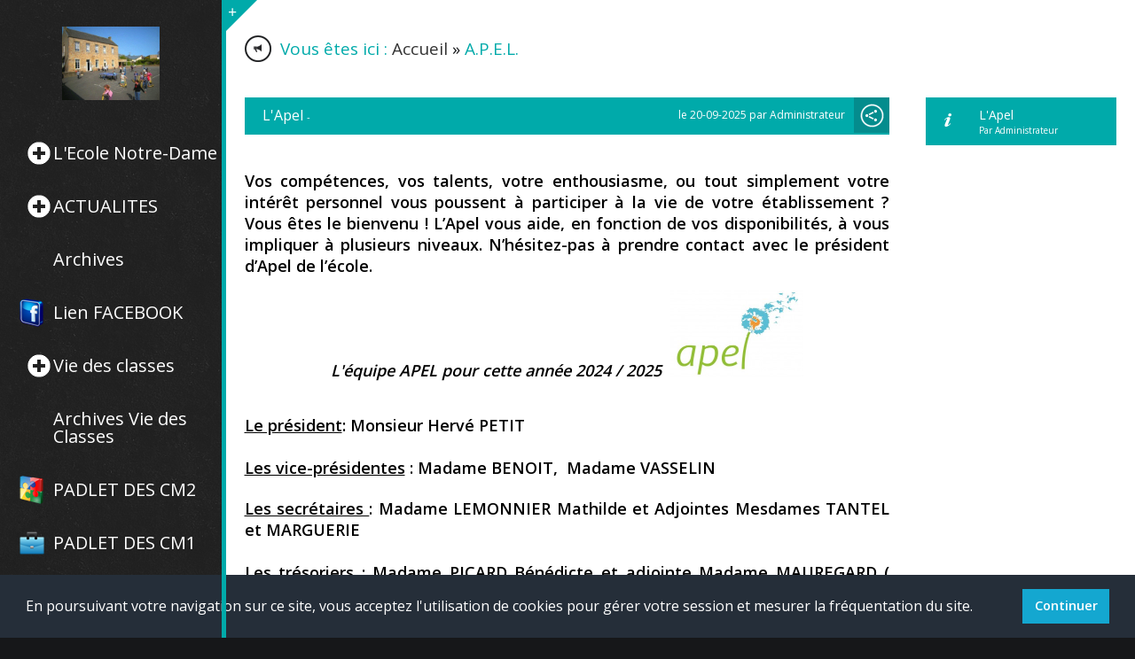

--- FILE ---
content_type: text/html; charset=UTF-8
request_url: http://ecolenotredamebricquebec.fr/index.php?id_menu=23
body_size: 5951
content:


<!DOCTYPE HTML PUBLIC "-//W3C//DTD XHTML 1.0 Transitional//EN" "http://www.w3.org/TR/xhtml1/DTD/xhtml1-transitional.dtd">
<html xmlns="http://www.w3.org/1999/xhtml" xml:lang="fr" lang="fr">

<head><link rel="alternate" type="application/rss+xml" title="Actualit&eacute; &eacute;cole primaire priv&eacute;e Notre Dame" href="rss.xml" />
    <title>A.P.E.L. -&eacute;cole primaire priv&eacute;e Notre Dame</title>
    <meta name="viewport" content="width=device-width, initial-scale=1.0">
    <meta name="description" content="&eacute;cole primaire priv&eacute;e Notre Dame, 27 rue du Mar&eacute;chal Bertrand, 50260 Bricquebec" />

    <meta name="author" content="">

    <script src="js/jquery.js"></script>
	<link rel='icon' href='css/img/fav.ico' type='image/ico' />

    <!--[if lt IE 9]>
    <script src="http://ie7-js.googlecode.com/svn/version/2.1(beta4)/IE9.js"></script>
    <script src="http://html5shim.googlecode.com/svn/trunk/html5.js"></script>
    <script src="js/ie.js"></script>
    <![endif]-->

    <!-- Le styles -->
    <link href='http://fonts.googleapis.com/css?family=Open+Sans:400,600' rel='stylesheet' type='text/css'>
    <link href="css/reset.css" rel="stylesheet">
    <link href="css/grid.css" rel="stylesheet">
    <link href="css/nivo.css" rel="stylesheet">
    <link href="css/custom.css" rel="stylesheet">
	<link rel="stylesheet" id="" href="album-mod.css" type="text/css" media="all">

	<link rel="alternate" type="application/rss+xml" title="Actualit&eacute; &eacute;cole primaire priv&eacute;e Notre Dame" href="rss.xml" />
    
	<!-- Ajax loading-->
	<script type="text/javascript">
		function getContent(y){
			
			var xhr=null;
			if(window.XMLHttpRequest){xhr=new XMLHttpRequest();}
			else if(window.ActiveXObject){xhr=new ActiveXObject("Microsoft.XMLHTTP");}
			xhr.open('GET','articlx.php?id_article='+y,false);
			xhr.send(null);
			obj=document.getElementById('ajax_article');
			obj.innerHTML ='<img src="images/3d-loader.gif"/>';
			
			setTimeout(function(){articlx()},2000);
  			function articlx()
			{
			obj.innerHTML =xhr.responseText;	
			}
			
				
		} 
	</script>
	<script type="text/javascript">

/** Fonction basculant la visibilité d'un élément dom
* @parameter anId string l'identificateur de la cible à montrer, cacher
*/
function toggle(Id)
{
	node = document.getElementById(Id);
	if (node.style.display=="none")
	{
		// Contenu caché, le montrer
		node.style.display = "";
		
	}
	else
	{
		// Contenu visible, le cacher
		node.style.display = "none";
		
	}
}

</script>

<!-- Flexslider CSS and JS -->
<link rel="stylesheet" href="flex/css/flexslider.css" type="text/css">
<script src="https://ajax.googleapis.com/ajax/libs/jquery/1.8.3/jquery.min.js"></script>
<script src="flex/js/jquery.flexslider.js"></script>

<!-- Load the flexslider -->
<script type="text/javascript" charset="utf-8">
  $(window).load(function() {
    $('.flexslider').flexslider({
          animation: "fade",  // slide or fade
		  slideshowSpeed: 4000, // Time in milliseconds before the the next slide starts
          controlsContainer: ".flex-container" // the container that holds the flexslider
    });
  });
</script>	
	
<link rel="stylesheet" type="text/css" href="//websco.org/_rgpd/cookieconsent.min.css" />
<script src="//websco.org/_rgpd/cookieconsent.min.js"></script>
<script>
window.addEventListener("load", function(){
window.cookieconsent.initialise({
  "palette": {
    "popup": {
      "background": "#252e39"
    },
    "button": {
      "background": "#14a7d0"
    }
  },
  "showLink": false,
  "content": {
    "message": "En poursuivant votre navigation sur ce site, vous acceptez l'utilisation de cookies pour gérer votre session et mesurer la fréquentation du site.",
    "dismiss": "Continuer"
  }
})});
</script>
	
</head>

<body>

<div id="page_wrap">
	<div id="top"></div>
    <header>

        <div class="logo-container">
			<a id="logo" title="Accueil &eacute;cole primaire priv&eacute;e Notre Dame" href="index.php"><img src="css/img/logo.png"></a>
        </div><!-- Logo Side ENDS -->

        <nav>

            <ul id="menu">
                
							<li>
								<div class="menu-abs-bg background-color"></div>
								<div class="menu-specs" style="background-image: url(http://ecolenotredamebricquebec.fr/ADI/files/bibliotheque/icones_menu/white/Add.png);background-repeat: no-repeat;">
									<a  href="#2" >L'Ecole Notre-Dame</a>
								</div>
								
								<ul>
							<li ><div class="sub-menu-bg background-color"></div><a href="index.php?id_menu=4" >Le mot de la direction</a></li><li ><div class="sub-menu-bg background-color"></div><a href="index.php?id_menu=35" >Notre projet éducatif</a></li><li ><div class="sub-menu-bg background-color"></div><a href="index.php?id_menu=3" >Présentation</a></li><li ><div class="sub-menu-bg background-color"></div><a href="index.php?id_menu=7" >L' O.G.E.C.</a></li><li ><div class="sub-menu-bg background-color"></div><a href="index.php?id_menu=5" >Les équipes</a></li><li ><div class="sub-menu-bg background-color"></div><a href="index.php?id_menu=6" >Restauration scolaire</a></li><li ><div class="sub-menu-bg background-color"></div><a href="index.php?id_menu=8" >Dans la presse</a></li><li ><div class="sub-menu-bg background-color"></div><a href="index.php?id_menu=9" >Circulaire de rentrée</a></li><li ><div class="sub-menu-bg background-color"></div><a href="index.php?id_menu=24" >Calendrier scolaire</a></li></ul></li>
							<li>
								<div class="menu-abs-bg background-color"></div>
								<div class="menu-specs" style="background-image: url(http://ecolenotredamebricquebec.fr/ADI/files/bibliotheque/icones_menu/white/Add.png);background-repeat: no-repeat;">
									<a  href="index.php?id_menu=21" target="">ACTUALITES</a>
								</div>
								
							</li>
							
							<li>
								<div class="menu-abs-bg background-color"></div>
								<div class="menu-specs" style="background-image: url(ADI/files/bibliotheque/icones_menu/1_imageVIDE.png);background-repeat: no-repeat;">
									<a  href="#31" >Archives</a>
								</div>
								
								<ul>
							<li ><div class="sub-menu-bg background-color"></div><a href="index.php?id_menu=32" >2016 2017 2018</a></li><li ><div class="sub-menu-bg background-color"></div><a href="index.php?id_menu=61" >2018 2019</a></li><li ><div class="sub-menu-bg background-color"></div><a href="index.php?id_menu=69" >2019 2020</a></li><li ><div class="sub-menu-bg background-color"></div><a href="index.php?id_menu=72" >2020 2021</a></li><li ><div class="sub-menu-bg background-color"></div><a href="index.php?id_menu=76" >2021 2022</a></li><li ><div class="sub-menu-bg background-color"></div><a href="index.php?id_menu=79" >2022 2023</a></li><li ><div class="sub-menu-bg background-color"></div><a href="index.php?id_menu=83" >2023 2024</a></li><li ><div class="sub-menu-bg background-color"></div><a href="index.php?id_menu=85" >2024 2025</a></li></ul></li>
							<li>
								<div class="menu-abs-bg background-color"></div>
								<div class="menu-specs" style="background-image: url(http://ecolenotredamebricquebec.fr/ADI/files/bibliotheque/icones_raccourcis/Facebook2.png);background-repeat: no-repeat;">
									<a  href="https://www.facebook.com/profile.php?id=61551543033034" target="target="_blank"">Lien FACEBOOK</a>
								</div>
								
							</li>
							
							<li>
								<div class="menu-abs-bg background-color"></div>
								<div class="menu-specs" style="background-image: url(http://ecolenotredamebricquebec.fr/ADI/files/bibliotheque/icones_menu/white/Add.png);background-repeat: no-repeat;">
									<a  href="#10" >Vie des classes</a>
								</div>
								
								<ul>
							<li ><div class="sub-menu-bg background-color"></div><a href="index.php?id_menu=11" >TPS / PS</a></li><li ><div class="sub-menu-bg background-color"></div><a href="index.php?id_menu=12" >MS </a></li><li ><div class="sub-menu-bg background-color"></div><a href="index.php?id_menu=13" >GS </a></li><li ><div class="sub-menu-bg background-color"></div><a href="index.php?id_menu=14" >CP </a></li><li ><div class="sub-menu-bg background-color"></div><a href="index.php?id_menu=15" >CE1</a></li><li ><div class="sub-menu-bg background-color"></div><a href="index.php?id_menu=16" >CE2</a></li><li ><div class="sub-menu-bg background-color"></div><a href="index.php?id_menu=17" >CM1</a></li><li ><div class="sub-menu-bg background-color"></div><a href="index.php?id_menu=18" >CM2</a></li></ul></li>
							<li>
								<div class="menu-abs-bg background-color"></div>
								<div class="menu-specs" style="background-image: url(ADI/files/bibliotheque/icones_menu/1_imageVIDE.png);background-repeat: no-repeat;">
									<a  href="#50" >Archives Vie des Classes</a>
								</div>
								
								<ul>
							<li ><div class="sub-menu-bg background-color"></div><a href="index.php?id_menu=51" >archives TPS PS</a></li><li ><div class="sub-menu-bg background-color"></div><a href="index.php?id_menu=52" >archives MS</a></li><li ><div class="sub-menu-bg background-color"></div><a href="index.php?id_menu=53" >archives GS</a></li><li ><div class="sub-menu-bg background-color"></div><a href="index.php?id_menu=54" >archives CP</a></li><li ><div class="sub-menu-bg background-color"></div><a href="index.php?id_menu=55" >archives CE1</a></li><li ><div class="sub-menu-bg background-color"></div><a href="index.php?id_menu=56" >archives CE2</a></li><li ><div class="sub-menu-bg background-color"></div><a href="index.php?id_menu=57" >archives CM1</a></li><li ><div class="sub-menu-bg background-color"></div><a href="index.php?id_menu=70" >archives CM2 2020 2021</a></li><li ><div class="sub-menu-bg background-color"></div><a href="index.php?id_menu=65" >archives CM1/CM2 2019 2020</a></li><li ><div class="sub-menu-bg background-color"></div><a href="index.php?id_menu=66" >archives CM2 2018 2019</a></li><li ><div class="sub-menu-bg background-color"></div><a href="index.php?id_menu=67" >archives CM2 2017 2018</a></li><li ><div class="sub-menu-bg background-color"></div><a href="index.php?id_menu=68" >archives CM2 2016 2017</a></li><li ><div class="sub-menu-bg background-color"></div><a href="index.php?id_menu=75" >archives CM2 2021 2022</a></li><li ><div class="sub-menu-bg background-color"></div><a href="index.php?id_menu=78" >archives CM2 2022 2023</a></li><li ><div class="sub-menu-bg background-color"></div><a href="index.php?id_menu=82" >archives CM2 2023 2024</a></li><li ><div class="sub-menu-bg background-color"></div><a href="index.php?id_menu=84" >archives CM2 2024 2025</a></li></ul></li>
							<li>
								<div class="menu-abs-bg background-color"></div>
								<div class="menu-specs" style="background-image: url(http://ecolenotredamebricquebec.fr/ADI/files/bibliotheque/icones_menu/Puzzle2.png);background-repeat: no-repeat;">
									<a  href="#25" >PADLET DES CM2</a>
								</div>
								
								<ul>
							<li ><div class="sub-menu-bg background-color"></div><a href="index.php?id_menu=73" >Vidéos et documents aide aux leçons CM2</a></li></ul></li>
							<li>
								<div class="menu-abs-bg background-color"></div>
								<div class="menu-specs" style="background-image: url(http://ecolenotredamebricquebec.fr/ADI/files/bibliotheque/icones_menu/briefcase.png);background-repeat: no-repeat;">
									<a  href="index.php?id_menu=77" target="">PADLET DES CM1</a>
								</div>
								
							</li>
							
							<li>
								<div class="menu-abs-bg background-color"></div>
								<div class="menu-specs" style="background-image: url(http://ecolenotredamebricquebec.fr/ADI/files/bibliotheque/icones_menu/white/Add.png);background-repeat: no-repeat;">
									<a  href="index.php?id_menu=20" target="">Menu cantine</a>
								</div>
								
							</li>
							
							<li>
								<div class="menu-abs-bg background-color"></div>
								<div class="menu-specs" style="background-image: url(http://ecolenotredamebricquebec.fr/ADI/files/bibliotheque/icones_menu/white/Add.png);background-repeat: no-repeat;">
									<a  href="index.php?id_menu=22" target="">La Pastorale</a>
								</div>
								
							</li>
							
							<li>
								<div class="menu-abs-bg background-color"></div>
								<div class="menu-specs" style="background-image: url(http://ecolenotredamebricquebec.fr/ADI/files/bibliotheque/icones_menu/white/Add.png);background-repeat: no-repeat;">
									<a  href="index.php?id_menu=23" target="">A.P.E.L.</a>
								</div>
								
							</li>
							            </ul><!-- Menu ENDS -->

        </nav><!-- Nav ENDS -->

        <div class="search-and-misc">

            <form method="post" action="search.php" class="search-form">

                <input type="text" name="search" placeholder="Rechercher sur le site" required="" class="search-text">
                <input type="submit" value=" " class="search-submit">

            </form>

            <div class="text margin-tb-20">

                <a href="ADI/index.php" class="side-social vimeo" title="Connexion ADI"></a>
                <a href="mailto:end.bricquebec@wanadoo.fr?subject=Demande%20de%20renseignements" class="side-social twitter" title="Nous contacter"></a>
                <a href="rss.xml" class="side-social facebook" title="Flux RSS"></a>

            </div>

        </div>

    </header><!-- Left Side ENDS -->

    <div id="subLevel" class="border-color background-color">

        <div id="opener" class="border-left-color border-top-color"><div class="opener-plus"></div></div>
        <ul id="2"><li ><a class="border-color-darker" href="index.php?id_menu=4" >Le mot de la direction</a></li><li ><a class="border-color-darker" href="index.php?id_menu=35" >Notre projet éducatif</a></li><li ><a class="border-color-darker" href="index.php?id_menu=3" >Présentation</a></li><li ><a class="border-color-darker" href="index.php?id_menu=7" >L' O.G.E.C.</a></li><li ><a class="border-color-darker" href="index.php?id_menu=5" >Les équipes</a></li><li ><a class="border-color-darker" href="index.php?id_menu=6" >Restauration scolaire</a></li><li ><a class="border-color-darker" href="index.php?id_menu=8" >Dans la presse</a></li><li ><a class="border-color-darker" href="index.php?id_menu=9" >Circulaire de rentrée</a></li><li ><a class="border-color-darker" href="index.php?id_menu=24" >Calendrier scolaire</a></li></ul><ul id="31"><li ><a class="border-color-darker" href="index.php?id_menu=32" >2016 2017 2018</a></li><li ><a class="border-color-darker" href="index.php?id_menu=61" >2018 2019</a></li><li ><a class="border-color-darker" href="index.php?id_menu=69" >2019 2020</a></li><li ><a class="border-color-darker" href="index.php?id_menu=72" >2020 2021</a></li><li ><a class="border-color-darker" href="index.php?id_menu=76" >2021 2022</a></li><li ><a class="border-color-darker" href="index.php?id_menu=79" >2022 2023</a></li><li ><a class="border-color-darker" href="index.php?id_menu=83" >2023 2024</a></li><li ><a class="border-color-darker" href="index.php?id_menu=85" >2024 2025</a></li></ul><ul id="10"><li ><a class="border-color-darker" href="index.php?id_menu=11" >TPS / PS</a></li><li ><a class="border-color-darker" href="index.php?id_menu=12" >MS </a></li><li ><a class="border-color-darker" href="index.php?id_menu=13" >GS </a></li><li ><a class="border-color-darker" href="index.php?id_menu=14" >CP </a></li><li ><a class="border-color-darker" href="index.php?id_menu=15" >CE1</a></li><li ><a class="border-color-darker" href="index.php?id_menu=16" >CE2</a></li><li ><a class="border-color-darker" href="index.php?id_menu=17" >CM1</a></li><li ><a class="border-color-darker" href="index.php?id_menu=18" >CM2</a></li></ul><ul id="50"><li ><a class="border-color-darker" href="index.php?id_menu=51" >archives TPS PS</a></li><li ><a class="border-color-darker" href="index.php?id_menu=52" >archives MS</a></li><li ><a class="border-color-darker" href="index.php?id_menu=53" >archives GS</a></li><li ><a class="border-color-darker" href="index.php?id_menu=54" >archives CP</a></li><li ><a class="border-color-darker" href="index.php?id_menu=55" >archives CE1</a></li><li ><a class="border-color-darker" href="index.php?id_menu=56" >archives CE2</a></li><li ><a class="border-color-darker" href="index.php?id_menu=57" >archives CM1</a></li><li ><a class="border-color-darker" href="index.php?id_menu=70" >archives CM2 2020 2021</a></li><li ><a class="border-color-darker" href="index.php?id_menu=65" >archives CM1/CM2 2019 2020</a></li><li ><a class="border-color-darker" href="index.php?id_menu=66" >archives CM2 2018 2019</a></li><li ><a class="border-color-darker" href="index.php?id_menu=67" >archives CM2 2017 2018</a></li><li ><a class="border-color-darker" href="index.php?id_menu=68" >archives CM2 2016 2017</a></li><li ><a class="border-color-darker" href="index.php?id_menu=75" >archives CM2 2021 2022</a></li><li ><a class="border-color-darker" href="index.php?id_menu=78" >archives CM2 2022 2023</a></li><li ><a class="border-color-darker" href="index.php?id_menu=82" >archives CM2 2023 2024</a></li><li ><a class="border-color-darker" href="index.php?id_menu=84" >archives CM2 2024 2025</a></li></ul><ul id="25"><li ><a class="border-color-darker" href="index.php?id_menu=73" >Vidéos et documents aide aux leçons CM2</a></li></ul>
    </div><!-- Sub Level ENDS -->

    <div class="rightSide">

			
	
        <div class="row">

            <div class="twelve columns">

                 <div class="announce" style="background-image: url('css/icons/announce.png');background-repeat: no-repeat;"><span class="color">Vous &ecirc;tes ici :</span> <a href="index.php" style="text-decoration:none;color:#333;">Accueil</a>  &raquo;  <span class="color">A.P.E.L.</span></div>				
            </div>

        </div><!-- Site Heading Title ENDS -->

		        
		
		<div class="row">

					
			
		
				<div class="nine columns" id="ajax_article" >
					<div class="background-color blog-post-title">
						<span class="blog-post-link">L'Apel <span style="font-size:0.7em;">-</span></span>
						<div class="team-member-icons connection-w deactive"></div>
						<div class="blog-post-date">le 20-09-2025 par Administrateur</div>
					</div>

					<br><br><br>
					<p class="MsoNormal" style="text-align: justify;"><span><span style="font-size:18px;"><strong>Vos comp&eacute;tences, vos talents, votre enthousiasme, ou tout simplement votre int&eacute;r&ecirc;t personnel </strong></span><strong><span style="font-size:18px;">vous poussent &agrave; participer &agrave; la vie de votre &eacute;tablissement ? Vous &ecirc;tes le bienvenu ! L&rsquo;Apel vous aide, en fonction de vos disponibilit&eacute;s, &agrave; vous impliquer &agrave; plusieurs niveaux. N&rsquo;h&eacute;sitez-pas &agrave; prendre contact avec le pr&eacute;sident d&rsquo;Apel de l&rsquo;&eacute;cole.</span></strong></span></p><p class="MsoNormal" style="text-align: center;"><em><span style="font-family:comic sans ms,cursive;"><strong><span style="font-size:18px;">L&#39;&eacute;quipe APEL pour cette ann&eacute;e 2024 / 2025</span></strong></span><span style="font-family:lucida sans unicode,lucida grande,sans-serif;"><span style="font-size:18px;"><span style="font-family:comic sans ms,cursive;">&nbsp;</span> </span></span></em><img alt="logo-apel2" class="alignleft size-medium wp-image-104" src="http://www.ecolenotredamebricquebec.fr/ADI/files/bibliotheque/migration_websco/2013/09/logo-apel2-300x193.jpg" style="width: 150px; height: 97px;" title="logo-apel2" /></p><p class="MsoNormal" style="text-align: justify;"><br /><span><strong><span style="font-family:lucida sans unicode,lucida grande,sans-serif;"><span style="font-size:18px;"><u>Le pr&eacute;sident</u>: Monsieur Herv&eacute; PETIT<br /><br /><u>Les vice-pr&eacute;sidentes</u> : Madame BENOIT,&nbsp;&nbsp;Madame VASSELIN</span></span></strong></span><br /><br /><span><strong><span style="font-family:lucida sans unicode,lucida grande,sans-serif;"><span style="font-size:18px;"><u>Les secr&eacute;taires </u>: Madame LEMONNIER Mathilde et Adjointes Mesdames TANTEL et MARGUERIE<br /><br /><u>Les tr&eacute;soriers</u> : Madame PICARD B&eacute;n&eacute;dicte et adjointe Madame MAUREGARD ( Deschamps)</span></span></strong></span><br />&nbsp;</p><p class="MsoNormal" style="text-align: justify;"><span style="font-family:lucida sans unicode,lucida grande,sans-serif;"><span style="font-size:16px;"><span style="line-height: 115%;">Cette association en renouvellement permanent, dynamique et motiv&eacute;e, anime la vie de l&rsquo;&eacute;cole en organisant des spectacles et animations (No&euml;l, kermesse de fin d&rsquo;ann&eacute;e, vide-grenier&hellip;) qui permettent d&rsquo;aider au financement des sorties scolaires, d&rsquo;acheter du mat&eacute;riel etc. L&rsquo;APEL vous attend&nbsp;!</span></span></span></p><p class="MsoNormal" style="text-align: justify;"><span style="font-family:lucida sans unicode,lucida grande,sans-serif;"><span style="font-size:16px;"><span style="line-height: 115%;">Il vous sera propos&eacute; en d&eacute;but d&rsquo;ann&eacute;e d&rsquo;adh&eacute;rer &agrave; l&rsquo;Association de Parents d&rsquo; &Eacute;l&egrave;ves (APEL) et de recevoir le bimensuel &laquo;&nbsp;Famille &Eacute;ducation &raquo;.</span></span></span></p>

				</div>
				<div class="three columns">
					<div class="random-blog-item background-color" style="cursor:pointer;" id="10">
						<div class="background-color info-icon latest-tweets-icon" style="position:relative;z-index:2;width:30px;height:30px;"></div>
						<a onclick="location.href='#top';getContent(10); document.getElementById(10).className=' random-blog-item background-color'" class="random-blog-title">L'Apel</a>
						<div class="random-blog-descr">Par Administrateur</div>
						<div class="random-blog-item-bg background-color"></div>
					</div>
									
									
					</div>
		

		</div>
		
		
				
        <div class="row">

            <div class="twelve columns">

                <div class="title announce-icon">Nous contacter</div>
				<hr>

            </div>

            

        </div><!-- Site Heading Title ENDS -->

        <div class="row">

            <div class="six columns">

                <img src="images/gmap.jpg"/>
				
            </div>

        
		
			<div class="six columns">

                <div class="title" style="padding-left:0px;">Coordonn&eacute;es</div><br><br>

                <div class="text margin-tb-10">

                    &eacute;cole primaire priv&eacute;e Notre Dame                    <br><br>
                    <span class="color contact-info">T&eacute;l&eacute;phone : </span>  02.33.52.22.48<br>
                    <span class="color contact-info">Fax : </span>  02.33.52.22.48<br>
                    <span class="color contact-info">E-Mail : </span> end.bricquebec@wanadoo.fr<br>
                    <span class="color contact-info">Adresse : </span> 27 rue du Mar&eacute;chal Bertrand, 50260 - <b>Bricquebec</b><br>

                </div>

            </div><!-- CONTACT INFO -->
		</div>

        <div class="row">

            <div class="twelve columns">

                <div class="partners-carousel-title background-color">
                    Top Rubriques
                </div>

                <div class="partners-carousel-images">

                   	<span class="an-item" style="text-align:center;padding-top:15px;"><img src="http://ecolenotredamebricquebec.fr/ADI/files/bibliotheque/icones_menu/white/Add.png" style="margin-bottom:10px;"/></br><a class="color" href="index.php?id_menu=21" style="text-decoration:none;font-size:12px;">ACTUALITES</a></span><span class="an-item" style="text-align:center;padding-top:15px;"><img src="http://ecolenotredamebricquebec.fr/ADI/files/bibliotheque/icones_menu/white/Add.png" style="margin-bottom:10px;"/></br><a class="color" href="index.php?id_menu=18" style="text-decoration:none;font-size:12px;">CM2</a></span><span class="an-item" style="text-align:center;padding-top:15px;"><img src="ADI/files/bibliotheque/icones_menu/1_imageVIDE.png" style="margin-bottom:10px;"/></br><a class="color" href="index.php?id_menu=55" style="text-decoration:none;font-size:12px;">archives CE1</a></span><span class="an-item" style="text-align:center;padding-top:15px;"><img src="http://ecolenotredamebricquebec.fr/ADI/files/bibliotheque/icones_menu/white/Add.png" style="margin-bottom:10px;"/></br><a class="color" href="index.php?id_menu=11" style="text-decoration:none;font-size:12px;">TPS / PS</a></span><span class="an-item" style="text-align:center;padding-top:15px;"><img src="ADI/files/bibliotheque/icones_menu/1_imageVIDE.png" style="margin-bottom:10px;"/></br><a class="color" href="index.php?id_menu=51" style="text-decoration:none;font-size:12px;">archives TPS PS</a></span><span class="an-item" style="text-align:center;padding-top:15px;"><img src="ADI/files/bibliotheque/icones_menu/1_imageVIDE.png" style="margin-bottom:10px;"/></br><a class="color" href="index.php?id_menu=32" style="text-decoration:none;font-size:12px;">2016 2017 2018</a></span><span class="an-item" style="text-align:center;padding-top:15px;"><img src="http://ecolenotredamebricquebec.fr/ADI/files/bibliotheque/icones_menu/white/Add.png" style="margin-bottom:10px;"/></br><a class="color" href="index.php?id_menu=20" style="text-decoration:none;font-size:12px;">Menu cantine</a></span>					

                </div>

                <div class="background-color partners-carousel-controls">

                    <div id="carousel-directioner-prev" class="partners-carousel-control deactive to-left-icon"></div>
                    <div id="carousel-directioner-next" class="partners-carousel-control to-right-icon"></div>

                </div>

            </div>

        </div><!-- Partners Carousel ENDS -->

        <div class="row footer background-color">

            <div class="twelve columns">

                <div class="footer-menu">

                    <a href="index.php" class="left" title="Accueil">Accueil</a>
                    <a href="mentions.html" class="left" title="Mentions l&eacute;gales">Mentions L&eacute;gales</a>
                    <a href="search.php?view=all" class="left" title="Liste compl&egrave;te des articles">Liste compl&egrave;te des articles</a>
                    <a href="http://www.websco-innovations.fr" class="left" title="Cr&eacute;ation de site internet scolaire pour &eacute;cole, coll&egrave;ge, lyc&eacute;e">Websco</a>
					<a href="ADI/index.php" class="left" title="Connexion ADI">Connexion ADI</a>
                    
                </div>

            </div>

        </div>

    </div><!-- RightSide ENDS -->

</div><!-- Page Wrap ENDS -->

<div id="toTop"></div>

<!-- Placed at the end of the document so the pages load faster -->
<script src="js/isotope.js"></script>

<script src="js/caroufredsel.js"></script>
<script src="js/nivo.js"></script>
<script src="js/jquery.mousewheel.js"></script>
<script src="js/tinyscrollbar.js"></script>
<script src="js/custom.js"></script>
<!--[if lte IE 9]>
<script src="js/respond.min.js"></script>
<![endif]-->
<!-- Piwik -->
<script type="text/javascript">
  var _paq = _paq || [];
  _paq.push(['trackPageView']);
  _paq.push(['enableLinkTracking']);
  (function() {
    var u="//websco-innovations.com/statsrv3/";
    _paq.push(['setTrackerUrl', u+'matomo.php']);
    _paq.push(['setSiteId', 188]);
    var d=document, g=d.createElement('script'), s=d.getElementsByTagName('script')[0];
    g.type='text/javascript'; g.async=true; g.defer=true; g.src=u+'matomo.js'; s.parentNode.insertBefore(g,s);
  })();
</script>
<noscript><p><img src="//websco-innovations.com/statsrv3/piwik.php?idsite=188" style="border:0;" alt="" /></p></noscript>
<!-- End Piwik Code -->

</body>

</html>



--- FILE ---
content_type: text/css
request_url: http://ecolenotredamebricquebec.fr/css/grid.css
body_size: 1035
content:
/* The Grid ---------------------- */
.row { width: 100%; max-width: 100%; min-width: 768px; margin: 40px 0; }
.row .row { width: auto; max-width: none; min-width: 0; margin: 0 -15px; }
.row.collapse .column, .row.collapse .columns { padding: 0; }
.row.collapse .column.twelve, .row.collapse .columns.twelve { margin-bottom: 20px; width: 100% }
.row .row { width: auto; max-width: none; min-width: 0; margin: 0; }
.row .row.collapse { margin: 0; }

.row.gallery .columns{margin-bottom: 40px}

.column, .columns { float: left; min-height: 1px; padding: 0 2%; position: relative; }
.column.centered, .columns.centered { float: none; margin: 0 auto; }

[class*="column"] + [class*="column"]:last-child { float: right; }

[class*="column"] + [class*="column"].end { float: left; }

.one, .row .one { width: 4.33333%; }

.two, .row .two { width: 12.66667%; }

.three, .row .three { width: 21%; }

.four, .row .four { width: 29.33333%; }

.five, .row .five { width: 37.66667%; }

.six, .row .six { width: 46%; }

.seven, .row .seven { width: 54.33333%; }

.eight, .row .eight { width: 62.66667%; }

.nine, .row .nine { width: 71%; }

.ten, .row .ten { width: 79.33333%; }

.eleven, .row .eleven { width: 87.66667%; }

.twelve, .row .twelve { width: 96%; }

img { height: auto; }

img, object, embed { max-width: 100%; }

img { -ms-interpolation-mode: bicubic; }

/* Nicolas Gallagher's micro clearfix */
.row { *zoom: 1; }
.row:before, .row:after { content: " "; display: table; }
.row:after { clear: both; }

@media only screen and (max-width: 767px) { /* Global Misc --- */
    /*                 */
    .left, .right { float: none; }
    body { -webkit-text-size-adjust: none; -ms-text-size-adjust: none; width: 100%; min-width: 0; margin-left: 0; margin-right: 0; padding-left: 0; padding-right: 0; }
    /* The Grid --- */
    /*              */
    .row { width: auto; min-width: 0; margin-left: 0; margin-right: 0; }
    .column, .columns { width: auto !important; float: none; }
    .column:last-child, .columns:last-child { float: none; }
    [class*="column"] + [class*="column"]:last-child { float: none; }
    .column:before, .columns:before, .column:after, .columns:after { content: ""; display: table; }
    .column:after, .columns:after { clear: both; }
    .offset-by-one, .offset-by-two, .offset-by-three, .offset-by-four, .offset-by-five, .offset-by-six, .offset-by-seven, .offset-by-eight, .offset-by-nine, .offset-by-ten { margin-left: 0 !important; }
    .push-two, .push-three, .push-four, .push-five, .push-six, .push-seven, .push-eight, .push-nine, .push-ten { left: auto; }
    .pull-two, .pull-three, .pull-four, .pull-five, .pull-six, .pull-seven, .pull-eight, .pull-nine, .pull-ten { right: auto; }
    /* Mobile 4-column Grid */
    .row .mobile-one { width: 25% !important; float: left; padding: 0 15px; }
    .row .mobile-one:last-child { float: right; }
    .row .mobile-one.end { float: left; }
    .row.collapse .mobile-one { padding: 0; }
    .row .mobile-two { width: 50% !important; float: left; padding: 0 15px; }
    .row .mobile-two:last-child { float: right; }
    .row .mobile-two.end { float: left; }
    .row.collapse .mobile-two { padding: 0; }
    .row .mobile-three { width: 75% !important; float: left; padding: 0 15px; }
    .row .mobile-three:last-child { float: right; }
    .row .mobile-three.end { float: left; }
    .row.collapse .mobile-three { padding: 0; }
    .row .mobile-four { width: 100% !important; float: left; padding: 0 15px; }
    .row .mobile-four:last-child { float: right; }
    .row .mobile-four.end { float: left; }
    .row.collapse .mobile-four { padding: 0; }
    .push-one-mobile { left: 25%; }
    .pull-one-mobile { right: 25%; }
    .push-two-mobile { left: 50%; }
    .pull-two-mobile { right: 50%; }
    .push-three-mobile { left: 75%; }
    .pull-three-mobile { right: 75%; }

}

--- FILE ---
content_type: text/css
request_url: http://ecolenotredamebricquebec.fr/css/custom.css
body_size: 7463
content:
*               { font-family: 'Open Sans',Arial,sans-serif;}
body            { background: #161719;}
b               {font-weight: bold}
.margin-tb-20   {margin-top: 20px; margin-bottom: 20px}
.margin-tb-10   {margin-top: 10px; margin-bottom: 10px}
.link           {float: left; text-decoration: none; font-size: 12px}
.left           {float: left}
.right          {float: right}
hr              { display: block; height: 1px;
    border: 0; border-top: 1px solid #CECECF;
    margin: 10px 0; padding: 0; width: 100%; float: left; }
.clear          {clear: both;}


.color                  {color: #0AA!important;}
.background-color       {background-color: #0AA!important;}
.background-color-trans {
    background-color: rgba(0,170,170,0.8)!important;
    -ms-filter: "progid:DXImageTransform.Microsoft.gradient(startColorstr=#CC00AAAA,endColorstr=#CC00AAAA)"; /* IE8 */
    filter: progid:DXImageTransform.Microsoft.gradient(startColorstr=#CC00AAAA,endColorstr=#CC00AAAA);   /* IE6 & 7 */
    zoom: 1;
}
.background-color-darker{background-color: #00A2A2!important;}
.border-color           {border-color: #0AA!important;}
.border-left-color      {border-left-color: #0AA!important;}
.border-top-color       {border-top-color: #0AA!important;}
.border-color-darker{   border-color: #00A2A2!important;}
.font-15                {font-size: 15px!important;}

::selection {
    background: #0AA;
    color: #FFFFFF;
}

.columns a{
text-decoration:none;
color:#0AA;
}

/* METRO ICONS */
.info-speciale{background-image: url("img/ajax-loader.gif.png"); background-repeat: no-repeat}

.home-icon      {background-image: url("icons/home.png");           background-repeat: no-repeat}
.aboutus-icon   {background-image: url("icons/aboutus.png");        background-repeat: no-repeat}
.services-icon  {background-image: url("icons/services.png");       background-repeat: no-repeat}
.portfolio-icon {background-image: url("icons/portfolio.png");      background-repeat: no-repeat}
.blog-icon      {background-image: url("icons/blog.png");           background-repeat: no-repeat}
.contact-icon   {background-image: url("icons/contact.png");        background-repeat: no-repeat}
.announce-icon  {background-image: url("icons/announce.png");       background-repeat: no-repeat}
.info-icon      {background-image: url("icons/info-icon.png");      background-repeat: no-repeat}
.to-left-icon   {background-image: url("icons/to-left-arrow.png");  background-repeat: no-repeat}
.to-left-icon-b {background-image: url("icons/to-left-icon-black.png");  background-repeat: no-repeat}
.to-right-icon  {background-image: url("icons/to-right-arrow.png"); background-repeat: no-repeat}
.pencil-icon    {background-image: url("icons/pencil.png");         background-repeat: no-repeat}
.android-icon   {background-image: url("icons/android.png");        background-repeat: no-repeat}
.connection-icon{background-image: url("icons/connection.png");     background-repeat: no-repeat}
.twitter-icon   {background-image: url("icons/twitter.png");        background-repeat: no-repeat}
.clients-icon   {background-image: url("icons/clients.png");        background-repeat: no-repeat}
.welcome-icon   {background-image: url("icons/welcome.png");        background-repeat: no-repeat}
.calendar-icon  {background-image: url("icons/calendar.png");       background-repeat: no-repeat}
.phone-icon     {background-image: url("icons/phone.png");          background-repeat: no-repeat}
.mail-icon      {background-image: url("icons/mail.png");           background-repeat: no-repeat}
.mail-icon-b    {background-image: url("icons/mail-b.png");         background-repeat: no-repeat}
.info-icon-b    {background-image: url("icons/info-icon-b.png");    background-repeat: no-repeat}
.star-icon-b    {background-image: url("icons/star-icon-b.png");    background-repeat: no-repeat}
.drupal-icon    {background-image: url("icons/drupal.png");         background-repeat: no-repeat}
.doc-list-icon  {background-image: url("icons/doc-list.png");       background-repeat: no-repeat}
.connection-w   {background-image: url("icons/connection-w.png");   background-repeat: no-repeat}
.grid           {background-image: url("icons/grid.png");           background-repeat: no-repeat}
.tag-cloud      {background-image: url("icons/tag-cloud.png");      background-repeat: no-repeat}
.faq            {background-image: url("icons/faq.png");            background-repeat: no-repeat}
.title-icon     {background-image: url("icons/title.png");          background-repeat: no-repeat}
.magnifier      {background-image: url("icons/magnifier.png");      background-repeat: no-repeat}

.to-left-icon-db {background-image: url("icons/to-left-arrow-double.png");  background-repeat: no-repeat}
.to-right-icon-db{background-image: url("icons/to-right-arrow-double.png"); background-repeat: no-repeat}

/* OTHER ICONS */
.twitter-white-icon {background-image: url("icons/twitter-white-icon.png"); background-repeat: no-repeat}
.plus               {background-image: url("img/plus.png")!important;}

/* SOCIAL ICONS */
.social-facebook    {background-image: url("icons/social-facebook.png");}
.social-twitter     {background-image: url("icons/social-twitter.png");}
.social-youtube     {background-image: url("icons/social-youtube.png");}
.social-whale       {background-image: url("icons/social-whale.png");}

#page_wrap {
    width: 100%;
    float: left;
    background: #161719 url('img/dark_wall.png');
    position: relative;
    overflow: hidden;
}

/**
  * LEFT SIDE/MENU COLUMN STARTS *
  *                              **/
header{
    width: 250px;
    /*background: #161719;*/
    float: left;
}

#logo{
    display : block;
    padding : 30px 70px;
}

nav{
    width: 100%;
}

#menu{ float: left; }

#menu li{
    display: block;
    float: left;
    position: relative;
    width: 100%;
}

.menu-specs{
    position: relative;
    float: left;
    z-index: 1;
    background-position: 20px center;
    padding: 20px 0 20px 60px;
}

#menu li a, #menu li span{
    z-index: 2;
}

.menu-abs-bg{
    position: absolute;
    height: 100%;
    width: 0;
    right: 0;
    top: 0;
    z-index: 1;
    -webkit-transition: width ease 0.5s;
    -moz-transition: width ease 0.5s;
    -ms-transition: width ease 0.5s;
    -o-transition: width ease 0.5s;
    transition: width ease 0.5s;
}

#menu li:hover .menu-abs-bg{
    width: 100%;
}

#menu li .menu-specs a{
    display: block;
    font-size: 20px;
    line-height: 20px;
    text-decoration: none;
    color: #FFFFFF;
}
#menu li .menu-specs span{
    display: block;
    font-size: 12px;
    color: #6C6C6C;
}

#menu li:hover .menu-specs span{
    color: #000000;
}

#menu li.active-menu-item .menu-specs span{
    color: #000000;
}

#menu > li > ul{
    display: none;
    float: left;
    width: 100%;
    position: absolute;
    top: 95%;
    left: 0;
    border-radius: 0 0 5px 5px;
    z-index: 9;
    box-shadow: 0 0 5px #000;
}

#menu > li > ul > li{
    display: block;
    float: left;
    padding: 10px;
    background: #222;
    border-top: 1px solid #333;
    border-bottom: 1px solid #444;
    position: relative;
}

#menu > li > ul > li .sub-menu-bg{
    position: absolute;
    width: 100%;
    height: 100%;
    -webkit-transition: opacity ease 0.5s;
    -moz-transition: opacity ease 0.5s;
    -ms-transition: opacity ease 0.5s;
    -o-transition: opacity ease 0.5s;
    transition: opacity ease 0.5s;
    opacity: 0;
    z-index: 1;
    left: 0;
    top: 0;
}

#menu > li > ul > li:hover .sub-menu-bg{
    opacity: 1;
}

#menu > li > ul > li:first-child{
    border-top: none;
}

#menu > li > ul > li:last-child{
    border-radius: 0 0 5px 5px;
    border-bottom: none;
}

#menu > li > ul > li > a {
    font-size: 12px;
    text-decoration: none;
    color: #FFFFFF;
    z-index: 2;
    position: relative;
}

#subLevel{
    border-left-width: 5px;
    border-left-style: solid;
    position: absolute;
    z-index: 9999999;
    left: 250px;
    top: 0;
    width: 0;
    -webkit-transition: width ease 0.5s;
    -moz-transition: width ease 0.5s;
    -ms-transition: width ease 0.5s;
    -o-transition: width ease 0.5s;
}

#opener{
    display: block;
    width:0;
    height:0;
    border-right:20px solid transparent;
    border-top-width:20px;
    border-left-width:20px;
    border-top-style: solid;
    border-left-style: solid;
    border-bottom:20px solid transparent;
    position: absolute;
    right: -35px;
    top: 0;
}

.opener-plus{
    width: 30px;
    height: 30px;
    background: url('img/plus.png') center center no-repeat;
    margin: -22px 0 0 -23px;
}
.opener-minus{
    width: 30px;
    height: 30px;
    background: url('img/minus.png') center center no-repeat;
    margin: -22px 0 0 -23px;
}

.active-sub-level{
    width: 200px!important;
}

#subLevel ul li a{
    text-decoration: none;
    display: block;
    color: #FFFFFF;
    font-size: 15px;
    border-bottom-width: 3px;
    border-bottom-style: solid;
    padding: 0 5px;
    line-height: 37px;
}

#subLevel ul li:last-child a{
    border-bottom: none;
}

#subLevel ul{
    display: none;
}

.search-and-misc{
    float: left;
    margin-bottom: 50px;
    margin-left: 20px;
    width: 210px;
    height: 80px;
    position: absolute;
    bottom: 0;
}

.search-form{
    float: left;
    width: 210px;
    height: 30px;
    background: url('img/search-box.png');
}

.search-text{
    float: left;
    display: block;
    width: 155px;
    height: 10px;
    border: none;
    background: none;
    font-size: 12px;
    line-height: 30px;
    padding: 10px;
}

.search-submit{
    float: left;
    display: block;
    width: 35px;
    height: 30px;
    background: none;
    border: none;
    cursor: pointer;
}

.search-and-misc .text{
    width: 100%;
    line-height: 30px;
}

.side-social{
    float: right;
    width: 30px;
    height: 30px;
    margin: 0 1px 0 0;
    -webkit-transition: all ease 0.5s;
    -moz-transition: all ease 0.5s;
    -ms-transition: all ease 0.5s;
    -o-transition: all ease 0.5s;
    transition: all ease 0.5s;
}

.facebook{background: url("img/facebook.png")}
.twitter{background: url("img/twitter.png")}
.vimeo{background: url("img/vimeo.png")}

.side-social:hover{
    background-position: 0 -30px;
}

/**
  * LEFT SIDE/MENU COLUMN ENDS *
  *                            **/


/**                     *
  * CONTENT SIDE STARTS *
  *                     **/

.rightSide{
    float: left;
    background: #FFFFFF;
    padding: 0 0 0 5px;
}

.announce{
    float: left;
    padding-left: 40px;
    font-size: 19px;
    color: #151719;
    line-height: 30px;
}

/**                     *
  * SLIDER STYLE STARTS *
  *                     **/

.slider{
    float: left;
    width: 100%;
}

.slider > img{
    width: 100%;
    float: left;
}

.slider-bottom{
    width: 100%;
    float: left;
    height: 40px;
}

.icon-side{
    float: left;
    width: 40px;
    height: 40px;
    margin-right: 20px;
    background-color: rgba(21,23,25,0.2);
    background-position: 16px 13px;
}

.slider-bottom a{
    float: left;
    display: block;
    line-height: 40px;
    color: #FFFFFF;
    text-decoration: none;
    font-size: 14px;
}

.controls{
    float: right;
    width: 40px;
    height: 40px;
    background-position: center center;
}

.deactive{
    background-color: rgba(21,23,25,0.2);
    -ms-filter: "progid:DXImageTransform.Microsoft.gradient(startColorstr=#33151719,endColorstr=#33151719)"; /* IE8 */
    filter: progid:DXImageTransform.Microsoft.gradient(startColorstr=#33151719,endColorstr=#33151719);   /* IE6 & 7 */
    zoom: 1;
}

/**                   *
  * SLIDER STYLE ENDS *
  *                   **/



/**                       *
  * CAROUSEL STYLE STARTS *
  *                       **/

.carousel-controls{
    float: left;
    line-height: 40px;
    color: #FFFFFF;
    font-size: 14px;
    width: 225px;
    background: #4C5050;
    padding-left: 20px;
}

.lines{
    float: left;
    margin-left: 10px;
    height: 40px;
    background: url('img/line-pattern.png');
    position: relative;
}

.lines:after{
    content: ' ';
    display: block;
    position: absolute;
    width: 10px;
    height: 40px;
    background: #4C5050;
    right: -19px;
    top: 0;
}

.carousel{
    float: left;
    width: 100%
}

.carousel .item{
    float: left;
    width: 19.8%;
    margin: 0 0.2% 0.2% 0;
    position: relative;
    overflow: hidden;
}

.carousel .item img{
    float: left;
    width: 100%;
    height: 100%;
    max-width: 222px;
    max-height: 133px;
    display: block;
    position: relative;
    z-index: 1;
    top: 0;
    left: 0;
    opacity: 1;
    -webkit-transition: all ease 0.5s;
    -moz-transition: all ease 0.5s;
    -ms-transition: all ease 0.5s;
    -o-transition: all ease 0.5s;
    transition: all ease 0.5s;
}

.carousel .item .item-background{
    float: left;
    position: absolute;
    width: 100%;
    height: 100%;
    z-index: 2;
    opacity: 0;
    -webkit-transition: all ease 0.8s;
    -moz-transition: all ease 0.8s;
    -ms-transition: all ease 0.8s;
    -o-transition: all ease 0.8s;
    transition: all ease 0.8s;
}

.carousel .item .itemtitle{
    position: absolute;
    display: block;
    z-index: 3;
    text-decoration: none;
    top: 140%;
    left: 0;
    font-size: 12px;
    color: #161719;
    line-height: 14px;
    -webkit-transition: all ease 0.9s;
    -moz-transition: all ease 0.9s;
    -ms-transition: all ease 0.9s;
    -o-transition: all ease 0.9s;
    transition: all ease 0.9s;
    opacity: 0;
    padding: 0 10px;
}

.carousel .item .itemsubtitle{
    position: absolute;
    display: block;
    z-index: 3;
    text-decoration: none;
    top: 150%;
    left: 0;
    font-size: 18px;
    color: #FFFFFF;
    line-height: 18px;
    -webkit-transition: all ease 1s;
    -moz-transition: all ease 1s;
    -ms-transition: all ease 1s;
    -o-transition: all ease 1s;
    transition: all ease 1s;
    opacity: 0;
    padding: 0 10px;
}

.carousel .item:hover img{
    -moz-transform: scale(2);
    -webkit-transform: scale(2);
    -o-transform: scale(2);
    transform: scale(2);
    -ms-transform: scale(2);
    filter: progid:DXImageTransform.Microsoft.Matrix(sizingMethod='auto expand',
    M11=2, M12=-0, M21=0, M22=2);
    opacity: 0;
}

.carousel .item:hover .item-background{
    opacity: 1;
}

.carousel .item:hover .itemtitle{
    opacity: 1;
    top: 40%;
}

.carousel .item:hover .itemsubtitle{
    opacity: 1;
    top: 50%;
}




/**                    *
 * CAROUSEL STYLE ENDS *
 *                     **/


/**                                         *
  * TESTIMONIALS & TWITTER FEED SIDE STARTS *
  *                                         **/

.testimonials{
    float: left;
    width: 100%;
    color: #5B6A6F;
    font-size: 12px;
}

.testimonials .customer-image{
    float: left;
    width: 60px;
    height: 50px;
    border: 5px solid #E5E5E5;
    margin-right: 20px;
}

.latest-tweets-icon{
    float: left;
    width: 60px;
    height: 60px;
    margin-right: 20px;
    background-position: center center;
}

/**                                         *
  * TESTIMONIALS & TWITTER FEED SIDE STARTS *
  *                                         **/


/**                   *
  * GRAY BOXES STARTS *
  *                   **/

.gray-box{
    float: left;
    padding: 20px;
    background-color: #F3F5F5;
}

.gray-box-title{
    display: block;
    float: left;
    margin-right: 10px;
    line-height: 40px;
}

.gray-box-input{
    float: left;
    padding: 0 10px;
    height: 36px;
    line-height: 40px;
}

.gray-box-input::-webkit-input-placeholder,
.gray-box-input:-moz-placeholder,
.gray-box-input::-moz-placeholder,
.gray-box-input:-ms-input-placeholder{
    color: #5B6A6F;
    font-size: 10px;
}

.gray-box-submit{
    float: left;
    padding: 0 19px;
    height: 40px;
    color: #FFFFFF;
    display: block;
    margin-left: 5px;
    border: none;
    cursor: pointer;
    -webkit-transition: all ease 0.5s;
    -moz-transition: all ease 0.5s;
    -ms-transition: all ease 0.5s;
    -o-transition: all ease 0.5s;
    transition: all ease 0.5s;
}

.gray-box-submit:hover{
    background-color: #151719!important;
}

.social-icons{
    display: block;
    float: left;
    margin: 0 6px;
    padding-left: 40px;
    line-height: 40px;
    text-decoration: none;
    color: #151719;
    font-size: 11px;
    background-repeat: no-repeat;
    background-position: left center;
}

/**                 *
  * GRAY BOXES ENDS *
  *                 **/

/**                         *
 * PARTNERS CAROUSEL STARTS *
 *                          **/

.partners-carousel-title{
    float: left;
    width: 17%;
    height: 100px;
    padding: 0 3%;
    line-height: 100px;
    color: #FFFFFF;
}

.partners-carousel-images{
    float: left;
    /*width: 77%!important;
    width: -moz-calc(77% - 50px)!important;
    width: -webkit-calc(77% - 50px)!important;
    width: -o-calc(77% - 50px)!important;
    width: calc(77% - 50px)!important;*/
    width: 100%;
    height: 100px;
    background: #161719 url('img/dark_wall.png');
    overflow-y: hidden;
}

.partners-carousel-images .an-item{
    float: left;
    width: 151px;
    height: 100px;
    display: block;
}

.partners-carousel-controls{
    float: left;
    width: 50px;
    height: 100px;
}

.partners-carousel-control{
    float: left;
    width: 50px;
    height: 50px;
    background-position: center center;
    background-size: 32px 31px;
    -webkit-transition: all ease 0.7s;
    -moz-transition: all ease 0.7s;
    -ms-transition: all ease 0.7s;
    -o-transition: all ease 0.7s;
    transition: all ease 0.7s;
    cursor: pointer;
}

.partners-carousel-control:hover{
    background-color: #151719!important;
}




/**                        *
  * PARTNERS CAROUSEL ENDS *
  *                        **/


/**               *
  * FOOTER STARTS *
  *               **/

.footer{
    float: left;
    height: 40px;
    position: relative;
    border-bottom: 5px solid #161719;
    margin-left: -5px;
    margin-right: 0;
    margin-bottom: 0;
    max-width: inherit!important;
}

.footer .columns{
    margin-top: 0;
}

.footer-menu {
    float: left;
}

.footer-menu a{
    display: block;
    text-decoration: none;
    line-height: 40px;
    color: #FFFFFF;
    padding: 0 20px;
    font-size: 12px;
    -webkit-transition: background-color ease 0.7s;
    -moz-transition: background-color ease 0.7s;
    -ms-transition: background-color ease 0.7s;
    -o-transition: background-color ease 0.7s;
    transition: background-color ease 0.7s;
}

.footer-menu a:hover{
    background-color: #161719;
}

/**             *
  * FOOTER ENDS *
  *             **/

/**                  *
  * ACCORDION STARTS *
  *                  **/

.accordion{
    float: left;
    width: 100%;
    margin: 10px 0;
}

.accordion-item{
    float: left;
    width: 100%;
    margin: 10px 0;
}

.accordion-head{
    float: left;
    width: 100%;
    margin-bottom: 10px;
    cursor: pointer;
}

.accordion-toggler{
    float: left;
    background-image: url("img/plus.png");
    background-repeat: no-repeat;
    background-position: center center;
    width: 30px;
    height: 30px;
    margin-right: 10px;
    -webkit-transition: background-color ease 0.7s;
    -moz-transition: background-color ease 0.7s;
    -ms-transition: background-color ease 0.7s;
    -o-transition: background-color ease 0.7s;
    transition: background-color ease 0.7s;
}

.accordion-head:hover .accordion-toggler{
    background-color: #161719!important;
}

.accordion-toggler.active-item{
    background-image: url("img/minus.png");
}

.accordion-title{
    float: left;
    font-size: 15px;
    line-height: 30px;
}

.accordion-text{
    float: left;
    width: 100%;
    font-size: 13px;
    display: none;
}


/**                *
  * ACCORDION ENDS *
  *                **/

/**                     *
  * PROGRESS BARS START *
  *                     **/

.progress-bars{
    float: left;
    width: 100%;
    margin-top: 10px;
}

.progress-bar{
    float: left;
    width: 100%;
    position: relative;
    height: 50px;
    background: #F3F5F5;
    margin-bottom: 5px;
}

.progress-bg{
    position: absolute;
    height: 50px;
    z-index: 1;
}

.progress-text{
    position: absolute;
    z-index: 2;
    color: #FFFFFF;
    font-size: 12px;
    height: 50px;
    line-height: 50px;
    width: 92%;
    padding: 0 4%;
}

/**                    *
  * PROGRESS BARS ENDS *
  *                    **/

/**                    *
  * LATEST NEWS STARTS *
  *                    **/

.latest-news{
    float: left;
    width: 100%;
    padding-bottom: 10px;
    margin: 20px 0 0 0;
    border-bottom: 1px solid #CECECF;
}

.latest-news-title{
    font-size: 15px;
    line-height: 15px;
}

.latest-news-datetime{
    font-size: 11px;
    font-style: italic;
    color: #5B6A6F;
    line-height: 13px;
}

/**                  *
  * LATEST NEWS ENDS *
  *                  **/

/**                    *
  * OUR TEAM STARTS *
  *                    **/

.team-box{
    float: left;
    width: 100%;
}

.team-member-img{
    float: left;
    width: 100%;
}

.team-member-specs{
    float: left;
    width: 95%;
    padding-left: 5%;
    height: 40px;
    line-height: 40px;
    color: #FFFFFF;
}

.team-member-icons{
    float: right;
    width: 40px;
    height: 40px;
    background-position: center center;
}

/**               *
  * OUR TEAM ENDS *
  *               **/

/**                    *
  * SIDEWAY TABS START *
  *                    **/

.sideway-tabs{
    float: left;
    width: 100%;
}

.sideway-controls{
    float: left;
    width: 245px;
    position: relative;
}

.sideway-controls-shadow{
    position: absolute;
    width: 8px;
    height: 100%;
    background: url("img/sideway-bg.png") repeat-y;
    right: -8px;
    top: 0;
}

.sideway-controls li{
    float: left;
    line-height: 40px;
    height: 40px;
    border-bottom: 1px solid #E1E1E1;
    border-right: 1px solid #E1E1E1;
    padding-left: 20px;
    color: #5B696F;
    background: url('img/to-right-arrow.png') 10px center no-repeat;
    width: 225px;
    font-size: 12px;
    cursor: pointer;
}

.sideway-controls li.active-sideway-item{
    background-color: #F3F5F5;
    border-right: none;
}

.sideway-controls li:last-child{
    border-bottom: none;
}

.sideway-description{
    float: left;
    margin-left: 15px;
}

.sideway-description-content{
    float: left;
    width: 100%;
    display: none;
}

.sideway-description-content.active-sideway-content{
    display: block;
}

/**                   *
  * SIDEWAY TABS ENDS *
  *                   **/

/**                   *
  * BLOG STYLES START *
  *                   **/

.random-blog-item{
    float: left;
    padding: 10px;
    background-color: #F3F5F5;
    color: #151719;
    margin-bottom: 10px;
    position: relative;
}

.random-blog-item-bg{
    position: absolute;
    width: 100%;
    height: 100%;
    left: 0;
    top: 0;
    opacity: 0;
    z-index: 1;
    -webkit-transition: opacity ease 0.5s;
    -moz-transition: opacity ease 0.5s;
    -ms-transition: opacity ease 0.5s;
    -o-transition: opacity ease 0.5s;
    transition: opacity ease 0.5s;
}

.random-blog-item:hover .random-blog-item-bg{
    opacity: 1;
}

.random-blog-img{
    position: relative;
    display: block;
    float: left;
    width: 50px;
    height: 50px;
    margin-right: 10px;
    z-index: 2;
}

.random-blog-title{
    position: relative;
    float: left;
    font-size: 14px;
    line-height: 20px;
    display: block;
    text-decoration: none;
    color: #151719;
    z-index: 2;
}

.random-blog-descr{
    position: relative;
    float: left;
    font-size: 10px;
    color: #5B6A6F;
    z-index: 2;
}

.random-blog-item:hover .random-blog-title,.random-blog-item:hover .random-blog-descr,
.background-color .random-blog-title,.background-color .random-blog-descr{
    color: #FFFFFF;
}

.blog-post-title{
    float: left;
    width: 100%;
    min-height: 40px;
}

.blog-post-link{
    float: left;
    display: block;
    text-decoration: none;
    line-height: 40px;
    color: #FFFFFF;
    margin-left: 20px;
}

.blog-post-date{
    float: right;
    line-height: 40px;
    color: #FFFFFF;
    margin: 0 10px;
    font-size: 12px;
}

.blog-post-img{
    width: 100%;
    margin-bottom: 30px;
}

.blog-post-comments{
    float: left;
    width: 100%;
    margin: 20px 0;
    background: #F3F5F5;
    border-bottom: 4px solid #4C5050;
    overflow: hidden;
}

.comments-nav{
    float: left;
    width: 100%;
    min-height: 40px;
    background: #4C5050;
}

.comment-title{
    float: left;
    line-height: 40px;
    padding: 0 20px;
    color: #FFFFFF;
    font-size: 12px;
}

.blog-comments-toggler{
    float: right;
    width: 40px;
    height: 40px;
    background-image: url("img/minus.png");
    background-position: center center;
    background-color: rgba(0,0,0,0.2);
    background-repeat: no-repeat;
}

.comments{
    float: left;
    padding: 20px 0 20px 20px;
}

.comment{
    float: left;
    width: 100%;
    margin: 10px 0;;
}

.comment-poster-pic{
    display: block;
    float: left;
    width: 38px;
    height: 38px;
    border: 1px solid #CACACA;
    margin-right: 10px;
}

.name-and-message{
    float: left;
}

.comment-poster{
    float: left;
    width: 100%;
    font-size: 12px;
    color: #151719;
    line-height: 12px;
    margin-bottom: 5px;
}

.comment-message{
    float: left;
    width: 100%;
    color: #5B6A6F;
    font-size: 11px;
    line-height: 14px;
}

.sub-comment{
    margin-left: 20px;
}

.sub-comment .name-and-message{
    background-color: #ECEEEE;
    border-right: 5px solid #4C5050;
    padding: 5px;
}

.comment-form{
    display: none;
    float: left;
}

.comment-text{
    width: 41.5%;
    margin: 20px 0 20px 2%;
    float: left;
    padding: 0 10px;
    height: 36px;
    line-height: 40px;
}

.comment-text::-webkit-input-placeholder,
.comment-text:-moz-placeholder,
.comment-text::-moz-placeholder,
.comment-text:-ms-input-placeholder{
    color: #5B6A6F;
    font-size: 10px;
}

.comment-textarea{
    float: left;
    width: 90%;
    margin-left: 2%;
    height: 150px;
    font-size: 13px;
    padding: 10px;
    background: #FFFFFF;
    border: 1px solid #CACACA;
    resize: none;
}

.comment-sender{
    margin: 10px 13px 10px 0;
    float: right;
}

.blog-categories{
    float: left;
    width: 100%;
    margin: 10px 0;
}

.blog-categories li{
    float: left;
    width: 100%;
    display: block;
    position: relative;
}

.blog-categories li a {
    float: left;
    display: block;
    text-decoration: none;
    width: 100%;
    line-height: 40px;
    height: 40px;
    background: url('img/to-right-arrow.png') 95% center no-repeat;
    border-bottom: 1px solid #E6E6E6;
    color: #151719;
    z-index: 2;
    position: relative;
}

.blog-cat-anim{
    position: absolute;
    width: 100%;
    height: 0;
    left: 0;
    bottom: 0;
    -webkit-transition: height ease 0.5s;
    -moz-transition: height ease 0.5s;
    -ms-transition: height ease 0.5s;
    -o-transition: height ease 0.5s;
    transition: height ease 0.5s;
    z-index: 1;
}

.blog-categories li:hover a{
    color: #FFFFFF;
    background-image: url("img/to-left-icon-white.png");
    background-position:  95% center;
}

.blog-categories li:hover .blog-cat-anim{
    height: 100%;
}

.blog-posts-tab{
    float: left;
    width: 100%;
    position: relative;
    -webkit-transition: height ease-in-out 0.5s;
    -moz-transition: height ease-in-out 0.5s;
    -ms-transition: height ease-in-out 0.5s;
    -o-transition: height ease-in-out 0.5s;
    transition: height ease-in-out 0.5s;
}

.popular-blogs{
    position: absolute;
    z-index: 1;
    float: left;
    width: 100%;
    left: 0;
    top: 50px;
    -webkit-transition: all ease-in-out 0.5s;
    -moz-transition: all ease-in-out 0.5s;
    -ms-transition: all ease-in-out 0.5s;
    -o-transition: all ease-in-out 0.5s;
    transition: all ease-in-out 0.5s;
    opacity: 1;
}

.recent-blogs{
    position: absolute;
    z-index: 1;
    float: left;
    width: 100%;
    left: 100%;
    top: 50px;
    -webkit-transition: all ease-in-out 0.5s;
    -moz-transition: all ease-in-out 0.5s;
    -ms-transition: all ease-in-out 0.5s;
    -o-transition: all ease-in-out 0.5s;
    transition: all ease-in-out 0.5s;
    opacity: 0;
}

.popular-blogs-passive{
    left: -100%;
    opacity: 0;
}

.recent-blogs-active{
    left: 0;
    opacity: 1;
}

.tag-list{
    float: left;
    width: 100%;
}

.tag-list a{
    text-decoration: none;
    color: #000;
}

.tag-normal{
    font-size: 12px;
}

.tag-medium{
    font-size: 13px;
}

.tag-bigger{
    font-size: 14px;
}

.tag-biggest{
    font-size: 17px;
}

.tag-bold{
    font-weight: bold;
}

.blog-paging{
    float: left;
    margin: 20px 0;
}

.blog-paging a{
    float: left;
    padding: 10px 12.9px;
    font-size: 11px;
    margin: 2.5px;
    color: #FFFFFF;
    text-decoration: none;
    -webkit-transition: all ease 0.5s;
    -moz-transition: all ease 0.5s;
    -ms-transition: all ease 0.5s;
    -o-transition: all ease 0.5s;
    transition: all ease 0.5s;
}

.blog-paging a:hover{
    background-color: #1D1C1C!important;
}

/**                  *
  * BLOG STYLES ENDS *
  *                  **/

/**                      *
  * CONTACT STYLES START *
  *                      **/

.google-map{
    float: left;
    width: 100%;
    border-bottom-style: solid;
    border-bottom-width: 5px;
}

.contact-info{
    width: 80px;
    display: inline-block;
    margin: 5px 0;
}

.openable{
    width: 0;
    padding-left: 35px;
    overflow: hidden;
    -webkit-transition: width ease 0.5s;
    -moz-transition: width ease 0.5s;
    -ms-transition: width ease 0.5s;
    -o-transition: width ease 0.5s;
    transition: width ease 0.5s;
}

.openable:hover{
    width: 39px;
}

.contact-form{
    float: left;
    width: 100%;
}

.contact-long{
    width: 92%;
    margin: 5px 0 5px 2%;
    float: left;
    padding: 0 10px;
    height: 36px;
    line-height: 40px;
}

.contact-short{
    float: left;
    padding: 0 10px;
    height: 36px;
    line-height: 40px;
    margin: 5px 0 5px 2%;
    width: 42.5%;
}

.contact-textarea{
    margin-top: 5px;
    width: 92.3%;
}

.ajax-loader{
    display: none;
    float: left;
    position: absolute;
    left: 48%;
    top: 42%;
}

.contact-thank-you{
    display: none;
    float: left;
    font-size: 18px;
    width: 100%;
    text-align: center;
}

/**                     *
  * CONTACT STYLES ENDS *
  *                     **/


/*-->TABBED CONTENT START<--*/

.contents{
    float: left;
}

.tabs{
    margin-top: 31px;
    margin-bottom: 31px;
}

.tabs .tab-links a{
    height: 20px;
    float: left;
    background: #DBDDDD;
    color: #151719;
    font-size: 12px;
    text-align: center;
    padding: 5px 15px;
    margin-right: 2px;
    text-decoration: none;
}

.tabs .contents .article{
    float: left;
    background: #F3F5F5;
    color: #151719;
    font-size: 11px;
    top: 40px;
    left: 10px;
    padding: 15px;
    display: none;
}

.tabs .contents .article:first-child{
    display: block;
}

.tabs a.active{
    background: #F3F5F5;
}

/*-->TABBED CONTENT END<--*/


/**                     *
  * Notice Boxes STARTS *
  *                     **/

.message-box{
    float: left;
    min-height: 60px;
    margin: 10px 0;
}

.bg-with-icon{
    float: left;
    margin-right: 20px;
    width: 60px;
    height: 60px;
    background-position: center center;
}

.message-text{
    line-height: 60px;
    float: left;
    font-size: 14px;
}

.warning-bg{background-color: #FEEAEB; border-right: 5px solid #F02932}
.success-bg{background-color: #F3F5EB; border-right: 5px solid #809533}
.processing-bg{background-color: #EEF5F7; border-right: 5px solid #5694B1}
.notice-bg{background-color: #FBF8E9; border-right: 5px solid #D9B31F}

.warning-icon-bg{background-color: #F02932}
.success-icon-bg{background-color: #809533}
.processing-icon-bg{background-color: #5694B1}
.notice-icon-bg{background-color: #D9B31F}

/**                   *
  * Notice Boxes ENDS *
  *                   **/


/**                         *
  * Portfolio Styles STARTS *
  *                         **/

.portfolio-image{
    float: left;
    width: 100%;
    position: relative;
    overflow: hidden;
}

.portfolio-img{
    float: left;
    position: relative;
    z-index: 1;
    width: 100%;
}

.portfolio-bg{
    width: 100%;
    height: 100%;
    position: absolute;
    z-index: 2;
    top: -100%;
    left: -100%;
    opacity: 0;
    -webkit-transition: all ease-in-out 0.3s;
    -moz-transition: all ease-in-out 0.3s;
    -ms-transition: all ease-in-out 0.3s;
    -o-transition: all ease-in-out 0.3s;
    transition: all ease-in-out 0.3s;
}

.portfolio-title{
    color: #FFFFFF;
    position: absolute;
    left: -100%;
    top: 20px;
    font-size: 18px;
    z-index: 3;
    text-decoration: none;
    opacity: 0;
    -webkit-transition: all ease-in-out 0.5s;
    -moz-transition: all ease-in-out 0.5s;
    -ms-transition: all ease-in-out 0.5s;
    -o-transition: all ease-in-out 0.5s;
    transition: all ease-in-out 0.5s;
}

.portfolio-subtitle{
    color: #0A0C0C;
    position: absolute;
    left: 100%;
    top: 40px;
    font-size: 11px;
    z-index: 3;
    text-decoration: none;
    opacity: 0;
    -webkit-transition: all ease-in-out 0.5s;
    -moz-transition: all ease-in-out 0.5s;
    -ms-transition: all ease-in-out 0.5s;
    -o-transition: all ease-in-out 0.5s;
    transition: all ease-in-out 0.5s;
}

.portfolio-link{
    position: absolute;
    left: 20px;
    bottom: -57px;
    z-index: 3;
    width: 27px;
    height: 27px;
    background: url('icons/link.png');
    opacity: 0;
    -webkit-transition: all ease-in-out 0.5s;
    -moz-transition: all ease-in-out 0.5s;
    -ms-transition: all ease-in-out 0.5s;
    -o-transition: all ease-in-out 0.5s;
    transition: all ease-in-out 0.5s;
}

.portfolio-image:hover .portfolio-bg{
    left: 0;
    top: 0;
    opacity: 1;
}

.portfolio-image:hover .portfolio-title{
    left: 20px;
    opacity: 1;
}

.portfolio-image:hover .portfolio-subtitle{
    left: 20px;
    opacity: 1;
}

.portfolio-image:hover .portfolio-link{
    bottom: 20px;
    opacity: 1;
}

.full-gallery{
    margin: 0;
}

.full-gallery .columns{
    padding: 0;
    margin: 0;
    width: 25%;
}

.full-gallery + .footer{
    margin-top: 0;
}

.portfolio-outer-title{
    width: 100%;
    float: left;
    margin: 10px 0 0 0;
    font-size: 20px;
    text-decoration: none;
    color: #151719;
}

.portfolio-outer-subtitle{
    width: 100%;
    float: left;
    margin: 0 0 10px 0;
    font-size: 14px;
}

.portfolio-outer-subtext{
    width: 100%;
    float: left;
    margin: 10px 0;
    font-size: 12px;
}

/*********************************
* PORTFOLIO ISOTOPE STYLES END *
********************************/
/**** Isotope Filtering ****/
.isotope-item {
    z-index: 2;
}
.isotope-hidden.isotope-item {
    pointer-events: none;
    z-index: 1;
}
/**** Isotope CSS3 transitions ****/
.isotope,
.isotope .isotope-item {
    -webkit-transition-duration: .8s;
    -moz-transition-duration: .8s;
    -ms-transition-duration: .8s;
    -o-transition-duration: .8s;
    transition-duration: .8s;
}
.isotope {
    -webkit-transition-property: height, width;
    -moz-transition-property: height, width;
    -ms-transition-property: height, width;
    -o-transition-property: height, width;
    transition-property: height, width;
}
.isotope .isotope-item {
    -webkit-transition-property: -webkit-transform, opacity;
    -moz-transition-property: -moz-transform, opacity;
    -ms-transition-property: -ms-transform, opacity;
    -o-transition-property: -o-transform, opacity;
    transition-property: transform, opacity;
}
/**** disabling Isotope CSS3 transitions ****/
.isotope.no-transition,
.isotope.no-transition .isotope-item,
.isotope .isotope-item.no-transition {
    -webkit-transition-duration: 0s;
    -moz-transition-duration: 0s;
    -ms-transition-duration: 0s;
    -o-transition-duration: 0s;
    transition-duration: 0s;
}
#filters{
    float: left;
    width: 100%;
}

#filters li a{
    font-size: 11px;
    padding: 5px 10px;
    text-decoration: none;
    display: block;
    float: right;
    margin: 5px;
    color: #000000;
}

.active-isotope{color: #FFFFFF!important;}

.portfolio-full-width{width: 100%}

.icon-with-small-text{
    padding-left: 40px;
    background-position: left center;
    line-height: 40px;
    font-size: 11px;
    color: #5B6A6F;
    margin-right: 30px;
    float: left;
    display: block;
    text-decoration: none;
}

/*********************************
 * PORTFOLIO ISOTOPE STYLES END *
 ********************************/


/**                     *
  * METRO SLIDER STARTS *
  *                     **/

.metro-slider{
    float: left;
    width: 100%;
    height: 455px;
    overflow: hidden;
}

.col{
    float: left;
    width: 670px;
    height: 425px;
}

.metro-item{
    float: left;
    position: relative;
    z-index: 1;
    margin-right: 5px;
    margin-bottom: 5px;
    overflow: hidden;
    height: 210px;
}

.full{
    width: 660px;
	height: 280px;
}

.half{
    width: 327.5px;
	height: 140px;
}

.metro-image{
    display: block;
    float: left;
    width: 100%;
    height: auto;
    position: absolute;
    top: 0;
    left: 0;
    z-index: 2;
    overflow: hidden;
}

.metro-image img{
    -webkit-transition: all ease-in-out 1s;
    -moz-transition: all ease-in-out 1s;
    -ms-transition: all ease-in-out 1s;
    -o-transition: all ease-in-out 1s;
    transition: all ease-in-out 1s;
}

.metro-description{
    position: absolute;
    width: 100%;
    height: 100%;
    top: 220px;
    left: 0;
    z-index: 3;
    -webkit-transition: all ease-in-out 0.5s;
    -moz-transition: all ease-in-out 0.5s;
    -ms-transition: all ease-in-out 0.5s;
    -o-transition: all ease-in-out 0.5s;
    transition: all ease-in-out 0.5s;
}

.metro-description.hidden{
    top: 100%;
}

.metro-icon{
    float: left;
    width: 60px;
    height: 60px;
    margin-right: 10px;
    background-position: center center;
}

.metro-misc{
    float: left;
}

.metro-date{
    float: left;
    width: 100%;
    font-size: 11px;
    color: #1D1C1C;
    line-height: 11px;
    font-style: italic;
    margin-top: 20px;
}

.metro-title{
    float: left;
    width: 100%;
    text-decoration: none;
    font-size: 12px;
    line-height: 14px;
    color: #FFFFFF;
}

.metro-text{
    float: left;
    width: 96%;
    font-size: 12px;
    line-height: 14px;
    color: #FFFFFF;
    margin-top: 30px;
}

.metro-item:hover > .metro-image > img{
    -moz-transform: scale(2);
    -webkit-transform: scale(2);
    -o-transform: scale(2);
    transform: scale(2);
    -ms-transform: scale(2);
    filter: progid:DXImageTransform.Microsoft.Matrix(sizingMethod='auto expand',
    M11=2, M12=-0, M21=0, M22=2);
}

.metro-item:hover .metro-description{
    top: 0;
}

/**                   *
  * METRO SLIDER ENDS *
  *                   **/


/**                    *
  * jScrollPane STARTS *
  *                    **/

#scrollbar1 { width: 100%; height: 455px; clear: both; margin: 20px 0 10px; position: relative; }
#scrollbar1 .viewport { width: 100%; height: 455px; overflow: hidden; position: relative; }
#scrollbar1 .overview { list-style: none; position: absolute; left: 0; top: 0; }
#scrollbar1 .thumb .end,
#scrollbar1 .thumb {  }
#scrollbar1 .scrollbar { position: absolute; float: right; width: 15px; bottom: 0; z-index: 2; }
#scrollbar1 .track { background-color: #131718; height: 20px; width:13px; position: relative; padding: 0 1px; }
#scrollbar1 .thumb { height: 20px; width: 13px; cursor: pointer; overflow: hidden; position: absolute; top: 0; }
#scrollbar1 .thumb .end { overflow: hidden; height: 5px; width: 13px; }
#scrollbar1 .disable{ display: none; }
.noSelect { user-select: none; -o-user-select: none; -moz-user-select: none; -khtml-user-select: none; -webkit-user-select: none; }


/**                  *
  * jScrollPane ENDS *
  *                  **/

/**                       *
  * Portfolio Styles ENDS *
  *                       **/


.title{
    float: left;
    line-height: 30px;
    padding-left: 40px;
    color: #151719;
    font-size: 18px;
}

.text{
    font-size: 12px;
    line-height: 15px;
    color: #5B6A6F;
    float: left;
    text-align: justify;
}

.plus-with-hard-text{
    float: left;
}

.plus-sign{
    font-weight: 700;
    font-size: 105px;
    line-height: 59px;
}

.hard-text{
    font-weight: 700;
    font-size: 27px;
    color: #151719;
    line-height: 28px;
    margin: 52px 0 -30px 35px;
    float: left;
}

.back-button{
    padding-right: 35px;
    background-position: right center;
    color: #000000;
    display: block;
    float: right;
    text-decoration: none;
    font-size: 12px;
    line-height: 27px;
}

h1{font-size: 30px;}
h2{font-size: 28px;}
h3{font-size: 26px;}
h4{font-size: 24px;}
h5{font-size: 22px;}
h6{font-size: 20px;}

.list{
    float: left;
    width: 100%;
}

.list li{
    background: url('img/to-right-arrow.png') left center no-repeat;
    padding-left: 10px;
    font-size: 13px;
    line-height: 24px;
}

.line-height-25{
    line-height: 25px;
}

#toTop{
    position: fixed;
    right: 20px;
    bottom: 20px;
    width: 48px;
    height: 48px;
    background: url(img/back-to-top.png) 0 0 no-repeat;
    z-index: 99999999;
    -webkit-transition: background-position .2s ease-in-out;
    -moz-transition:  background-position .2s ease-in-out;
    -o-transition:  background-position .2s ease-in-out;
    -ms-transition:  background-position .2s ease-in-out;
    transition:  background-position .2s ease-in-out;
    cursor: pointer;
    display: none;
}

#toTop:hover{
    background-position: 0 -48px;
}

/**
  * CONTENT SIDE END *
  *                  **/

@media (max-width: 1280px) and (min-width: 1024px) {

    .social-icons {
        padding-left: 31px;
    }

}

@media (max-width: 1024px) {
    .twelve, .row .twelve {
        /*width: 94%;*/
    }

    .row{
        min-width: 752px;
    }


}

@media (max-width: 768px) and (min-width: 767px) {



    .gallery .columns{
        width: 24.9%!important;
        margin: 0!important;
        padding: 0!important;
    }

}

@media (max-width: 800px) {
    .search-and-misc{display: none}
    .row { margin: 0; min-width: inherit }
    .column, .columns { margin: 20px 0}

    header{
        width: 100%;
    }

    .logo-container{
        float: left;
        width: 100%;
        text-align: center;
    }

    .logo-container #logo{
        display: inline-block;
    }

    nav{
        float: left;
    }

    .rightSide{
        padding: 0 5px 0 5px;
        min-height: inherit;
    }

    #menu{
        margin-bottom: 20px;
    }

    #menu > li{
        width: 33.30%;
        float: left;
    }

    #subLevel{
        display: none;
    }

}

@media (max-width: 480px) {
    #menu li{
        width: 50%;
    }

    .slider-bottom a {
        font-size: 10px;
    }

    .gray-box-input {
        width: 190px;
    }

    .gray-box-submit {
        padding: 0 7px;
    }

    .social-icons {
        margin: 0 3px;
        padding-left: 30px;
    }

    .partners-carousel-title {
        font-size: 10px;
    }

    .partners-carousel-images .an-item {
        width: 142px;
    }

    .footer{
        height: auto;
    }

    .footer > div{
        text-align: center;
        margin: 0;
    }

    .footer-menu{
        display: inline-block;
        width: 79%;
    }

    .footer-menu a {
        width: auto;
    }

    .left,.right{
        float: left;
    }

    .gallery .columns{
        width: 44.9%!important;
        margin-bottom:0!important;
    }

}

@media (max-width: 320px) {

    .sideway-tabs {
        display: none;
    }

    .footer-menu{
        width: 250px;
    }

    .footer-menu a {
        width: 100%;
    }

    .gray-box-title {
        width: 100%;
        text-align: center;
    }

    .gray-box-input{
        width: 90%;
    }

    .gray-box-submit {
        margin-top: 5px;
        width: 96%;
    }

    .social-icons {
        padding-left: 40px;
        width: 30%;
    }

    #menu li {
        width: 100%;
    }

    .slider-bottom .icon-side,.slider-bottom a {
        display: none;
    }
}

--- FILE ---
content_type: application/javascript
request_url: http://ecolenotredamebricquebec.fr/js/custom.js
body_size: 3061
content:
$(document).ready(function(){

    // Normal Slider Starts
    $(".slider").nivoSlider({
        effect:"random",
        slices:15,
        boxCols:8,
        boxRows:4,
        animSpeed:500,
        pauseTime:3000,
        startSlide:0,
        directionNav:true,
        controlNav:false,
        controlNavThumbs:false,
        pauseOnHover:true,
        manualAdvance:false,
        prevText:'',
        nextText: ''
    });
    // Normal Slider Ends


    // Side Menu Opener Starts
    $('#opener').click(function(){

        var subLevel = $('#subLevel');
        var activeMenu = $('.active-menu-item');

        if(subLevel.hasClass('active-sub-level')){

            if(activeMenu.length > 0){

                activeMenu.removeClass('active-menu-item background-color');

            }

            subLevel.children('ul').css('visibility','hidden');
            subLevel.removeClass('active-sub-level');
            $(this).children('div').removeClass('opener-minus').addClass('opener-plus');

        }else{

            subLevel.children('ul').css('visibility','visible');
            subLevel.addClass('active-sub-level');
            $(this).children('div').removeClass('opener-plus').addClass('opener-minus');

        }

    });
    // Side Menu Opener Ends

    // Responsive Menu Starts
    $('ul#menu > li > .menu-specs > a').on('click',function(e){


        var link        = $(this).attr('href');
        var li          = $(this).parent('div').parent('li');
        var regExp      = /\#/g;
        var bodyWidth   = parseInt( $('body').css('width').replace('px') );
        var ul          = li.children('ul');

        if(regExp.test(link)){

            if(bodyWidth > 800){

                if(!li.hasClass('active-menu-item')){

                    $('.active-menu-item').removeClass('active-menu-item background-color');
                    li.addClass('active-menu-item background-color');

                    if($('.active-sub-level').length < 1){

                        $('#opener').click();

                    }

                    $('.active-sub-level ul').hide();
                    $(link).fadeIn()

                }

            }else{

                if(ul.css('display') == 'block'){
                    ul.slideUp();
                }else{
                    ul.slideDown();
                }

            }

            e.preventDefault();

        }

    });
    // Responsive Menu Ends

    // Accordion Menu Starts
    $('.accordion-head').click(function(){

        var theToggler  = $(this).children('.accordion-toggler');
        var theText     = $(this).next('.accordion-text');
        var activeItem  = $('.active-item');

        if(theToggler.hasClass('active-item')){

            theToggler.removeClass('active-item');
            theText.slideUp();

        }else{

            activeItem.parent('.accordion-head').next('.accordion-text').slideUp();
            activeItem.removeClass('active-item');

            theToggler.addClass('active-item');
            theText.slideDown();
        }

    });
    // Accordion Menu Ends

    // Sideway Tabbed Content Starts
    $('.sideway-controls li').click(function(){

        var theToggler  = $(this).attr('data-sideway-index');
        var activeOne   = $('.active-sideway-item');

        if(!$(this).hasClass('active-sideway-item')){

            activeOne.removeClass('active-sideway-item');
            $('.active-sideway-content').removeClass('active-sideway-content');

            $(this).addClass('active-sideway-item');
            $('.sideway-description-content:nth-child('+theToggler+')').addClass('active-sideway-content');

        }

    });
    // Sideway Tabbed Content Ends

    // Comment Toggler Starts
    $('#comments').click(function(){

        var clickedBut = $(this);

        if(!clickedBut.hasClass('deactive')){

            $('#comment-form').removeClass('deactive');

            $('.comment-form').slideUp(function(){

                clickedBut.addClass('deactive');
                $('.comments').slideDown();

            });

        }

    });
    // Comment Toggler Ends

    // Comment Container Toggler Starts
    $('.blog-comments-toggler').toggle(function(){

        $(this).attr('theheight',$('.blog-post-comments').css('height'));

        $('.blog-post-comments').animate({
            height: '40px'
        });

        $(this).addClass('plus');

    },function(){

        $('.blog-post-comments').animate({
            height: $(this).attr('theheight')
        },1000,function(){
            $('.blog-post-comments').removeAttr('style');
        });

        $(this).removeClass('plus');

        $(this).removeAttr('theheight');

    });
    // Comment Container Toggler Ends

    // Comment Form Toggler Starts
    $('#comment-form').click(function(){

        var clickedBut = $(this);

        if(!clickedBut.hasClass('deactive')){

            $('#comments').removeClass('deactive');

            $('.comments').slideUp(function(){

                clickedBut.addClass('deactive');
                $('.comment-form').slideDown();

            });

        }

    });
    // Comment Form Toggler Ends

    // Popular Blogs Toggle Content Starts
    if($('#popular-blogs').length > 0){

        var parentHeight = 60;

        $('.popular-blogs .random-blog-item').each(function(){
            parentHeight = parentHeight + 30 + parseInt($(this).css('height').replace('px'));
        });

        $('.blog-posts-tab').css('height',parentHeight+'px');

    }
    // Popular Blogs Toggle Content Ends

    // Popular Blogs & Recent Blogs Tabbed Content Starts
    $('#popular-blogs,#recent-blogs').click(function(){

        var clickedObj = $(this);
        var parentObj = clickedObj.parent('div').parent('div');
        var parentHeight = 60;

        if(clickedObj.attr('id') == 'popular-blogs'){

            if(!clickedObj.hasClass('deactive')){

                $('.popular-blogs .random-blog-item').each(function(){
                    parentHeight = parentHeight + 30 + parseInt($(this).css('height').replace('px'));
                });

                parentObj.css('height',parentHeight+'px');

                $('.recent-blogs').removeClass('recent-blogs-active');
                $('.popular-blogs-passive').removeClass('popular-blogs-passive');
                $('#recent-blogs').removeClass('deactive');
                clickedObj.addClass('deactive');
            }

        }else{

            if(!clickedObj.hasClass('deactive')){

                $('.recent-blogs .random-blog-item').each(function(){
                    parentHeight = parentHeight + 30 + parseInt($(this).css('height').replace('px'));
                });

                parentObj.css('height',parentHeight+'px');

                $('.recent-blogs').addClass('recent-blogs-active');
                $('.popular-blogs').addClass('popular-blogs-passive');
                $('#popular-blogs').removeClass('deactive');
                clickedObj.addClass('deactive');

            }

        }

    });
    // Popular Blogs & Recent Blogs Tabbed Content Ends

    // HTML5 AJAX Contact Form
    $('.contact-form').bind('submit', function(){

        var form    = $(this);
        var me      = $(this).children('input[type=submit]');

        me.attr('disabled','disabled');

        $('.ajax-loader').fadeIn();

        $.ajax({

            type: "POST",
            url: "mail.php",
            data: form.serialize(),
            success: function(returnedInfo){

                var message = $('.contact-thank-you');

                returnedInfo == 1 ? message.show() : message.html('Our Mail Servers Are Currently Down').show();

                $('.ajax-loader').fadeOut();

                me.removeAttr('disabled');

            }

        });

        return false;

    });
    // HTML5 AJAX Contact Form Ends


    // Tabbed Content Starts
    $('.tab-links').children('a').addClass('not-active');
    $('.tab-links').children('a:first-child').removeClass('not-active').addClass('active');

    $('.tab-links a').click(function(e){
        switchTabs($(this));
        e.preventDefault();
    });
    // Tabbed Content Ends

    // Left Side Search Box Starts
    var bodyHeight = parseInt( $('.rightSide').css('height').replace('px','') );

    if(bodyHeight < 645){

        $('.search-and-misc').css('position','relative').css('margin-top','20px');

    }
    // Left Side Search Box Ends

});

// Tab Switcher Starts
function switchTabs(tab){

    var parent = tab.parent('.tab-links').parent('.tabs');

    parent.children('.tab-links').children('a.active').removeClass('active').addClass('not-active');
    tab.removeClass('not-active').addClass('active');

    parent.children('.contents').children('article').css('display','none');
    parent.children('.contents').children('article'+tab.attr('href')).css('display','block');

}
// Tab Switcher Ends

$(window).load(function(){

    //$('body').css('visibility','visible');

    // OUR PARTNERS Carousel Starts
    if($(".partners-carousel-images").length > 0){

        $(".partners-carousel-images").carouFredSel({
            items: {visible : 6, width: 151, height : 100},
            direction: 'left',
            responsive: false,
            scroll: {
                items: 1,
                easing: 'elastic',
                duration: 1000,
                pauseOnHover: true
            },
            prev	: {
                button	: "#carousel-directioner-prev",  // The button which will trigger direction to left
                key		: "left"
            },
            next	: {
                button	: "#carousel-directioner-next",  // The button which will trigger direction to right
                key		: "right"
            }
        });

    }
    // OUR PARTNERS Carousel Ends

    widthCalc();

    // Metro Slider Starts
    var metroSlider = 0;
    $('.metro-slider .col').each(function(){
        metroSlider = metroSlider + 670;
    });
    $('.metro-slider').css('width',metroSlider+'px');

    $('.metro-wrapper').tinyscrollbar({
        axis: 'x',
        size: 'auto'
    });
    // Metro Slider Ends

    // Isotope Options & Controls
    var $container = $('.gallery');

    $container.isotope({
        // options
        itemSelector : '.columns',
        layoutMode : 'fitRows'
    });


    // filter items when filter link is clicked
    $('#filters li a').click(function(){
        $('.active-isotope').removeClass('background-color border-color-darker active-isotope');
        $(this).addClass('background-color border-color-darker active-isotope');
        var selector = $(this).attr('data-filter');
        $container.isotope({ filter: selector });
        return false;
    });

});

$(window).resize(function(){

    widthCalc();

    // Metro Slider Responsiveness Fix Starts
    $('.metro-wrapper').tinyscrollbar({
        axis: 'x',
        size: 'auto'
    });
    // Metro Slider Responsiveness Fix Ends

});

function widthCalc(){

    if($('body').width() < 801){
        $('.rightSide').css('width','100%').css('width',($('body').width()-10)+'px');
    }else{
        $('.rightSide').css('width','100%').css('width',($('body').width()-255)+'px');
    }

    $('#menu > li > ul > li').css('width', ($('#menu > li').width()-20) +'px');
    $('#subLevel').css('height', '100%').css('height','-=5px');
    $('.lines').css('width', '100%').css('width','-=275px');
    $('.gray-box').css('width', '100%').css('width','-=40px');
    $('.gray-box-input').css('width', '100%').css('width','-=228px');
    $('.caroufredsel_wrapper').css('width', '77%').css('width','-=51px');
    $('.footer').css('width', '100%').css('width','+=10px');
    $('.accordion-title').css('width', '100%').css('width','-=41px');
    $('.sideway-description').css('width', '100%').css('width','-=262px');
    $('.random-blog-item').css('width', '100%').css('width','-=20px');
    $('.random-blog-title').css('width', '100%').css('width','-=60px');
    $('.random-blog-descr').css('width', '100%').css('width','-=60px');
    $('.comments').css('width', '100%').css('width','-=20px');
    $('.name-and-message').css('width', '100%').css('width','-=50px');
    $('.sub-comment').css('width', '100%').css('width','-=20px');
    $('.sub-comment .name-and-message').css('width', '100%').css('width','-=65px');
    $('.tabs .contents .article').css('width', '95%');
    $('.message-box').css('width', '100%').css('width','-=5px');
    $('.message-text').css('width', '100%').css('width','-=80px');
    $('.portfolio-title').css('width', '90%');
    $('.portfolio-subtitle').css('width', '90%');
    $('.metro-misc').css('width', '100%').css('width','-=71px');


    if($('body').width() < 321){

        $('.gray-box-input').css('width', '90%');

    }
}

// Back to top Starts
$(function() {
    $(window).scroll(function() {
        if($(this).scrollTop() != 0) {
            $('#toTop').fadeIn('slow');
        } else {
            $('#toTop').fadeOut('slow');
        }
    });

    $('#toTop').click(function() {
        $('body,html').animate({scrollTop:0},800);
    });
});
// Back to top Ends